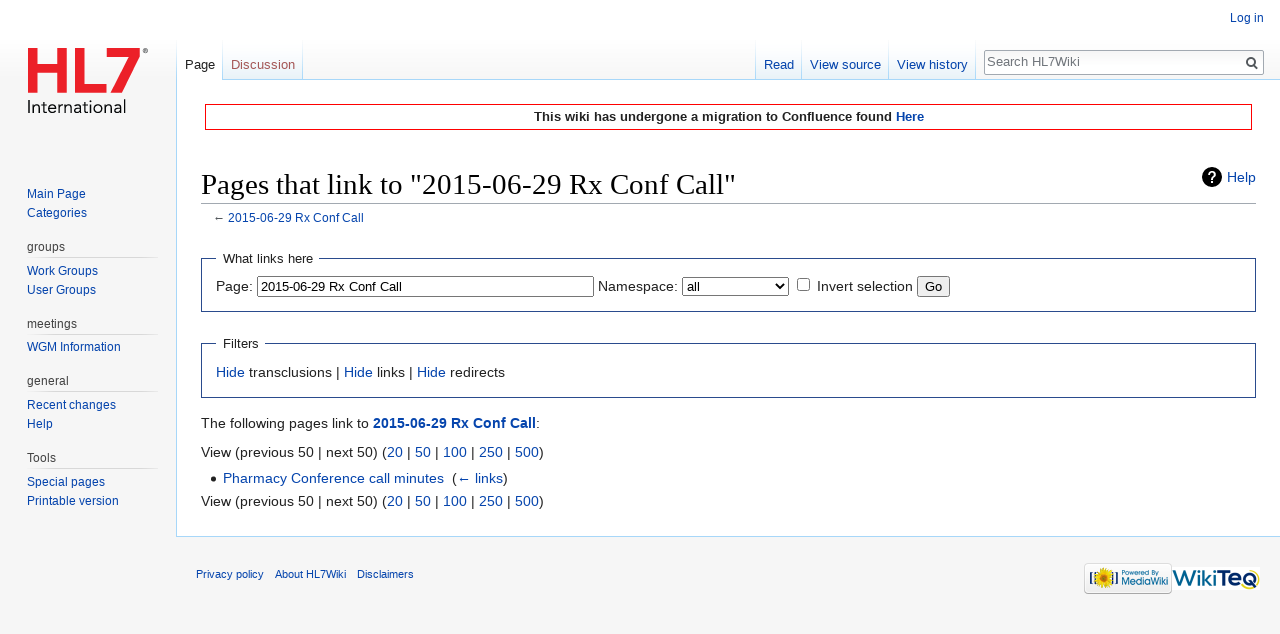

--- FILE ---
content_type: text/plain
request_url: https://www.google-analytics.com/j/collect?v=1&_v=j102&aip=1&a=1547983556&t=pageview&_s=1&dl=https%3A%2F%2Fwiki.hl7.org%2FSpecial%3AWhatLinksHere%2F2015-06-29_Rx_Conf_Call&ul=en-us%40posix&dt=Pages%20that%20link%20to%20%222015-06-29%20Rx%20Conf%20Call%22%20-%20HL7Wiki&sr=1280x720&vp=1280x720&_u=YEBAAEABAAAAACAAI~&jid=781576597&gjid=1763003191&cid=244623046.1768882520&tid=UA-676355-3&_gid=816340242.1768882520&_r=1&_slc=1&z=1085259948
body_size: -449
content:
2,cG-9HHXN9TTE3